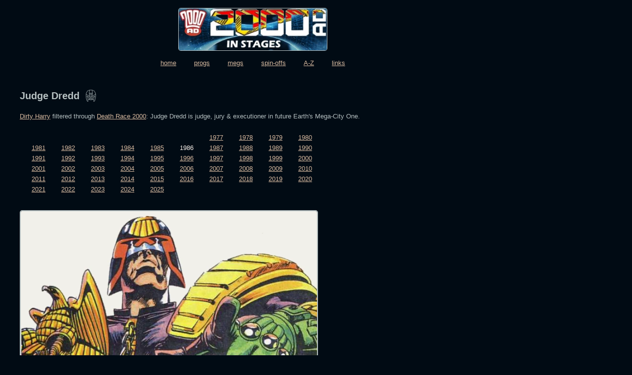

--- FILE ---
content_type: text/html; charset=utf-8
request_url: https://2kstages.github.io/AtoZ/JudgeDredd/1986.html
body_size: 4938
content:
<!DOCTYPE html>
<html>
<head>
	<!-- Global site tag (gtag.js) - Google Analytics -->
<!--
<script async src="https://www.googletagmanager.com/gtag/js?id=UA-179726783-2"></script>
<script>
  window.dataLayer = window.dataLayer || [];
  function gtag(){dataLayer.push(arguments);}
  gtag('js', new Date());

  gtag('config', 'UA-179726783-2');
</script>
-->
	<title>Judge Dredd (1986)</title>
	<link rel="stylesheet" type="text/css" href="../../css/main.css">
	<meta name="format-detection" content="telephone=no">
</head>
<body>

	<header>
		<h1><img class="border" alt="2000 AD in Stages" src="../../gfx/logo.webp" /></h1>
		<div id="menu">
			<a href="../../index.html">home</a>
			
			<a href="../../progs.html">progs</a>
			
			<a href="../../megs.html">megs</a>
			
			<a href="../../spinOffs.html">spin-offs</a>
			
			<a href="../../AtoZ.html">A-Z</a>
			
			<a href="../../links.html">links</a>
		</div>
	</header>
	
	<main>
		<script src="../../js/Chart.min.js"></script>
<h2>Judge Dredd<img class="title" src="../../gfx/dreddS.png"></h2>

<p><a href="https://en.wikipedia.org/wiki/Dirty_Harry" target="_blank">Dirty Harry</a> filtered through <a href="https://en.wikipedia.org/wiki/Death_Race_2000" target="_blank">Death Race 2000</a>: Judge Dredd is judge, jury &amp; executioner in future Earth's Mega-City One.</p>

<a id="baseMenu"></a>
<table class="sections">
<tr>
	<td><!--empty cell--></td><td><!--empty cell--></td><td><!--empty cell--></td>
	<td><!--empty cell--></td><td><!--empty cell--></td><td><!--empty cell--></td>
	<td><a href="1977.html#baseMenu">1977</a></td>
	<td><a href="1978.html#baseMenu">1978</a></td>
	<td><a href="1979.html#baseMenu">1979</a></td>
	<td><a href="1980.html#baseMenu">1980</a></td>
</tr>
<tr>
	<td><a href="1981.html#baseMenu">1981</a></td>
	<td><a href="1982.html#baseMenu">1982</a></td>
	<td><a href="1983.html#baseMenu">1983</a></td>
	<td><a href="1984.html#baseMenu">1984</a></td>
	<td><a href="1985.html#baseMenu">1985</a></td>
	<td><a class="disabled">1986</a></td>
	<td><a href="1987.html#baseMenu">1987</a></td>
	<td><a href="1988.html#baseMenu">1988</a></td>
	<td><a href="1989.html#baseMenu">1989</a></td>
	<td><a href="1990.html#baseMenu">1990</a></td>
</tr>
<tr>
	<td><a href="1991.html#baseMenu">1991</a></td>
	<td><a href="1992.html#baseMenu">1992</a></td>
	<td><a href="1993.html#baseMenu">1993</a></td>
	<td><a href="1994.html#baseMenu">1994</a></td>
	<td><a href="1995.html#baseMenu">1995</a></td>
	<td><a href="1996.html#baseMenu">1996</a></td>
	<td><a href="1997.html#baseMenu">1997</a></td>
	<td><a href="1998.html#baseMenu">1998</a></td>
	<td><a href="1999.html#baseMenu">1999</a></td>
	<td><a href="2000.html#baseMenu">2000</a></td>
</tr>
<tr>
	<td><a href="2001.html#baseMenu">2001</a></td>
	<td><a href="2002.html#baseMenu">2002</a></td>
	<td><a href="2003.html#baseMenu">2003</a></td>
	<td><a href="2004.html#baseMenu">2004</a></td>
	<td><a href="2005.html#baseMenu">2005</a></td>
	<td><a href="2006.html#baseMenu">2006</a></td>
	<td><a href="2007.html#baseMenu">2007</a></td>
	<td><a href="2008.html#baseMenu">2008</a></td>
	<td><a href="2009.html#baseMenu">2009</a></td>
	<td><a href="2010.html#baseMenu">2010</a></td>
</tr>
<tr>
	<td><a href="2011.html#baseMenu">2011</a></td>
	<td><a href="2012.html#baseMenu">2012</a></td>
	<td><a href="2013.html#baseMenu">2013</a></td>
	<td><a href="2014.html#baseMenu">2014</a></td>
	<td><a href="2015.html#baseMenu">2015</a></td>
	<td><a href="2016.html#baseMenu">2016</a></td>
	<td><a href="2017.html#baseMenu">2017</a></td>
	<td><a href="2018.html#baseMenu">2018</a></td>
	<td><a href="2019.html#baseMenu">2019</a></td>
	<td><a href="2020.html#baseMenu">2020</a></td>
</tr>
<tr>
	<td><a href="2021.html#baseMenu">2021</a></td>
	<td><a href="2022.html#baseMenu">2022</a></td>
	<td><a href="2023.html#baseMenu">2023</a></td>
	<td><a href="2024.html#baseMenu">2024</a></td>
	<td><a href="2025.html#baseMenu">2025</a></td>
</tr>
</table>

<!--
	Brian 		Bolland		80					22 [after]
	Jason 		Brashill	97
	Boo			Cook		07
	Dan 		Cornwell 	21					21 Jim Boswell
	Carl 		Critchlow	12
	Steve 		Dillon		83
	Peter 		Doherty		08
	Brett 		Ewins		84
	Carlos 		Ezquerra	77	82	00
	Henry		Flint		01	04	18			04 18 Chris Blythe
	Ian 		Gibson		86
	Patrick		Goddard		03	09				03 Dylan Teague		09 Chris Blythe
	Neil 		Googe 		22					22 Gary Caldwell 
	Trevor 		Hairsine	94	13				13 Chris Blythe
	John 		Higgins		89
	PJ 			Holden 		20					20 Quinton Winter
	Cam 		Kennedy		85
	Colin 		MacNeil		92	19				19 Chris Blythe
	Brendan 	McCarthy	88
	John 		McCrea 		17					17 Mike Spicer
	Kieran 		McKeown 	23					23 Quinton Winter
	Mick 		McMahon		78	99
	Inaki 		Miranda		06					06 Eva de la Cruz
	Dean 		Ormston		91
	Karl 		Richardson	10
	Cliff 		Robinson	87
	Alex 		Ronald		98 	24 - PLACEHOLDER
				Siku		95
	Will 		Simpson		90
	Ron 		Smith		79
	Greg 		Staples		96	15
	Tiernen 	Trevallion	16
	Kev			Walker		02	05
	Chris 		Weston 		14					14 Michael Dowling
	Anthony 	Williams	93
	Ben 		Willsher 	11					11 Chris Blythe
	Colin 		Wilson		81
-->










<img src="dredd86.webp" /><p class="credit">Art by Ian Gibson</p>








































<ul class="AtoZ">
<li><a href="https://youtu.be/ktW-dcoj3y0" target="_blank">The 2000 AD ABC: Judge Dredd</a></li>
<li><a href="https://shop.2000ad.com/catalogue/graphic-novels/dredd-case-files" target="_blank">shop.2000ad.com: Judge Dredd</a></li>
</ul>

<table class="AtoZ col10">
	<tr>	<td colspan="10" class="section bold">++PROGS++</td></tr>
	<tr>	<th>Story Title</th>	<th>Parts</th>	<th>Pages</th>	<th><div class='tt'><span class='ttt'>w&nbsp;indicates&nbsp;a<br>wraparound&nbsp;cover</span>Covers</div></th>	<th>Year(s)</th>	<th><a href='../KEY/key.html'>Issues</a></th>	<th>Writer</th>	<th>Artist</th>	<th>Colourist</th>	<th>Letterer</th>	</tr>
	<tr>	<td><div class='tt'><span class='ttt'>Linked&nbsp;to:<br><br>[Judge&nbsp;McGruder]<br>[Psi&#8209;Judge&nbsp;Omar]</span>The Warlord</div></td>	<td>5</td>	<td>35</td>	<td><div class='tt'><span class='ttt'>452:&nbsp;Cam&nbsp;Kennedy<br>454:&nbsp;Brett&nbsp;Ewins<br>455:&nbsp;Cam&nbsp;Kennedy<br></span>3</div></td>	<td>1986</td>	<td>451-455</td>	<td>Alan Grant, John Wagner</td>	<td>Cam Kennedy</td>	<td>&lt;-- pp1-2e., [b&w]</td>	<td>Tom Frame</td>	</tr>
	<tr>	<td>Beggar's Banquet</td>	<td>1</td>	<td>7</td>	<td>0</td>	<td>1986</td>	<td><div class='tt'><span class='ttt'>Reprints:<br><br>JDYB'92</span>456</div></td>	<td>Alan Grant, John Wagner</td>	<td>John Higgins</td>	<td>&lt;-- 2pp, [b&w]</td>	<td>Tom Frame</td>	</tr>
	<tr>	<td><div class='tt'><span class='ttt'>Linked&nbsp;to:<br><br>Judge&nbsp;Hershey<br>Judge&nbsp;McGruder<br>Judge&nbsp;Silver<br>Judge&nbsp;Shenker</span>A Chief Judge Resigns</div></td>	<td>1</td>	<td>6</td>	<td>0</td>	<td>1986</td>	<td>457</td>	<td>Alan Grant, John Wagner</td>	<td>Cliff Robinson</td>	<td>&lt;-- 2pp, [b&w]</td>	<td>Tom Frame</td>	</tr>
	<tr>	<td><div class='tt'><span class='ttt'>Full&nbsp;title:&nbsp;"The&nbsp;Secret&nbsp;Diary&nbsp;of&nbsp;Adrian&nbsp;Cockroach&nbsp;aged&nbsp;13&nbsp;1/2&nbsp;months".</span>The Secret Diary of Adrian Cockroach</div></td>	<td>1</td>	<td>6</td>	<td><div class='tt'><span class='ttt'>Robin&nbsp;Smith<br></span>1</div></td>	<td>1986</td>	<td>458</td>	<td>Alan Grant, John Wagner</td>	<td>Cam Kennedy</td>	<td>&lt;-- 2pp, [b&w]</td>	<td>Tom Frame</td>	</tr>
	<tr>	<td>The Last Voyage of the Flying Dutchman</td>	<td>1</td>	<td>7</td>	<td><div class='tt'><span class='ttt'>Brett&nbsp;Ewins<br></span>1</div></td>	<td>1986</td>	<td>459</td>	<td>Alan Grant, John Wagner</td>	<td>Bryan Talbot</td>	<td>&lt;-- 2pp, [b&w]</td>	<td>Tom Frame</td>	</tr>
	<tr>	<td>Letter From a Democrat</td>	<td>1</td>	<td>7</td>	<td>0</td>	<td>1986</td>	<td>460</td>	<td>Alan Grant, John Wagner</td>	<td>John Higgins</td>	<td>&lt;-- 2pp, [b&w]</td>	<td>Tom Frame</td>	</tr>
	<tr>	<td>[The Falluci Tape]</td>	<td>3</td>	<td>21</td>	<td><div class='tt'><span class='ttt'>463:&nbsp;Cam&nbsp;Kennedy<br></span>1</div></td>	<td>1986</td>	<td>461-463</td>	<td>Alan Grant, John Wagner</td>	<td>Cam Kennedy</td>	<td>&lt;-- 6pp, [b&w]</td>	<td>Tom Frame</td>	</tr>
	<tr>	<td>Gribligs</td>	<td>2</td>	<td>14</td>	<td>0</td>	<td>1986</td>	<td>464-465</td>	<td>Alan Grant, John Wagner</td>	<td>Barry Kitson</td>	<td>&lt;-- 4pp, [b&w]</td>	<td>Tom Frame</td>	</tr>
	<tr>	<td>The Big Sleep</td>	<td>2</td>	<td>14</td>	<td><div class='tt'><span class='ttt'>467:&nbsp;Cam&nbsp;Kennedy<br></span>1</div></td>	<td>1986</td>	<td>466-467</td>	<td>Alan Grant, John Wagner</td>	<td>Cam Kennedy</td>	<td>&lt;-- 4pp, [b&w]</td>	<td>Tom Frame</td>	</tr>
	<tr>	<td><div class='tt'><span class='ttt'>Linked&nbsp;to&nbsp;[Mental]</span>It Pays to Be Mental</div></td>	<td>1</td>	<td>8</td>	<td>0</td>	<td>1986</td>	<td><div class='tt'><span class='ttt'>Reprints:<br><br>JDMS4&nbsp;(all&nbsp;colour)</span>468</div></td>	<td>Alan Grant, John Wagner</td>	<td>Ian Gibson</td>	<td>&lt;-- pp1-2, [b&w]</td>	<td>Richard Starkings</td>	</tr>
	<tr>	<td>[Rumours Can Kill]</td>	<td>1</td>	<td>6</td>	<td>0</td>	<td>1986</td>	<td>469</td>	<td>Alan Grant, John Wagner</td>	<td>Ian Gibson</td>	<td>[b&w]</td>	<td>Tom Frame</td>	</tr>
	<tr>	<td>[Zombies]</td>	<td>1</td>	<td>7</td>	<td>0</td>	<td>1986</td>	<td>470</td>	<td>Alan Grant, John Wagner</td>	<td>Cliff Robinson</td>	<td>&lt;-- 2pp, [b&w]</td>	<td>Tom Frame</td>	</tr>
	<tr>	<td><div class='tt'><span class='ttt'>Linked&nbsp;to&nbsp;Judge&nbsp;Corey</span>[The Exploding Man]</div></td>	<td>1</td>	<td>8</td>	<td><div class='tt'><span class='ttt'>John&nbsp;Higgins<br></span>1</div></td>	<td>1986</td>	<td>471</td>	<td>Alan Grant, John Wagner</td>	<td>John Higgins</td>	<td>&lt;-- 2pp, [b&w]</td>	<td>Tom Frame</td>	</tr>
	<tr>	<td>Riders on the Storm</td>	<td>2</td>	<td>14</td>	<td><div class='tt'><span class='ttt'>473:&nbsp;Brendan&nbsp;McCarthy<br></span>1</div></td>	<td>1986</td>	<td>472-473</td>	<td>Alan Grant, John Wagner</td>	<td><div class='tt'><span class='ttt'>Brendan&nbsp;McCarthy<br>Tony&nbsp;Wright</span><em>various</em></div></td>	<td>&lt;-- 4pp, [b&w]</td>	<td>Tom Frame</td>	</tr>
	<tr>	<td>The Law According to Judge Dredd</td>	<td>2</td>	<td>14</td>	<td><div class='tt'><span class='ttt'>474:&nbsp;Kevin&nbsp;O'Neill<br></span>1</div></td>	<td>1986</td>	<td>474-475</td>	<td>Alan Grant, John Wagner</td>	<td>Kevin O'Neill</td>	<td>&lt;-- 4pp, [b&w]</td>	<td>Tom Frame</td>	</tr>
	<tr>	<td>Paid With Thanks</td>	<td>1</td>	<td>8</td>	<td><div class='tt'><span class='ttt'>Ian&nbsp;Gibson<br></span>1</div></td>	<td>1986</td>	<td>476</td>	<td>Alan Grant, John Wagner</td>	<td>Ian Gibson</td>	<td>&lt;-- 2pp, [b&w]</td>	<td>Richard Starkings</td>	</tr>
	<tr>	<td><div class='tt'><span class='ttt'>Linked&nbsp;to&nbsp;[Kenny&nbsp;Who?]</span>The Art of Kenny Who?</div></td>	<td>3</td>	<td>20</td>	<td><div class='tt'><span class='ttt'>477:&nbsp;Cam&nbsp;Kennedy<br></span>1</div></td>	<td>1986</td>	<td>477-479</td>	<td>Alan Grant, John Wagner</td>	<td>Cam Kennedy</td>	<td>&lt;-- 6pp, [b&w]</td>	<td>Tom Frame</td>	</tr>
	<tr>	<td>Russell's Inflatable Muscles</td>	<td>1</td>	<td>8</td>	<td><div class='tt'><span class='ttt'>John&nbsp;Higgins<br></span>1</div></td>	<td>1986</td>	<td>480</td>	<td>Alan Grant, John Wagner</td>	<td>John Higgins</td>	<td>&lt;-- 2pp, [b&w]</td>	<td>Tom Frame</td>	</tr>
	<tr>	<td>[The Dredd Syndrome]</td>	<td>1</td>	<td>9</td>	<td>0</td>	<td>1986</td>	<td>481</td>	<td>Alan Grant, John Wagner</td>	<td>Barry Kitson</td>	<td>&lt;-- 2pp, [b&w]</td>	<td>Tom Frame</td>	</tr>
	<tr>	<td><div class='tt'><span class='ttt'>Or&nbsp;[Perp&nbsp;Aid].</span>The Urge</div></td>	<td>2</td>	<td>12</td>	<td>0</td>	<td>1986</td>	<td>482-483</td>	<td>Alan Grant, John Wagner</td>	<td><div class='tt'><span class='ttt'>Robin&nbsp;Smith<br>Ron&nbsp;Smith</span><em>various</em></div></td>	<td>[b&w]</td>	<td>Tom Frame</td>	</tr>
	<tr>	<td><div class='tt'><span class='ttt'>Linked&nbsp;to&nbsp;[Stan&nbsp;Lee]</span>The Fists of Stan Lee</div></td>	<td>1</td>	<td>8</td>	<td>0</td>	<td>1986</td>	<td>484</td>	<td>Alan Grant, John Wagner</td>	<td>Barry Kitson</td>	<td>[b&w]</td>	<td>Tom Frame</td>	</tr>
	<tr>	<td><div class='tt'><span class='ttt'>First&nbsp;appearance&nbsp;of&nbsp;Brit&#8209;Cit&nbsp;Judges.</span>Atlantis</div></td>	<td>4</td>	<td>26</td>	<td><div class='tt'><span class='ttt'>488:&nbsp;Brendan&nbsp;McCarthy<br></span>1</div></td>	<td>1986</td>	<td><div class='tt'><span class='ttt'>Reprints:<br><br>JDYB'93&nbsp;(as&nbsp;22pp)</span>485-488</div></td>	<td>Alan Grant, John Wagner</td>	<td>Brendan McCarthy </td>	<td>[b&w]</td>	<td>Tom Frame</td>	</tr>
	<tr>	<td>[Block Rite]</td>	<td>1</td>	<td>7</td>	<td>0</td>	<td>1986</td>	<td>489</td>	<td>Alan Grant, John Wagner</td>	<td>Cliff Robinson</td>	<td>&lt;-- 2pp, [b&w]</td>	<td>Richard Starkings</td>	</tr>
	<tr>	<td><div class='tt'><span class='ttt'>Linked&nbsp;to&nbsp;Max&nbsp;Normal.</span>Pinboing Replay</div></td>	<td>1</td>	<td>7</td>	<td><div class='tt'><span class='ttt'>Robin&nbsp;Smith<br></span>1</div></td>	<td>1986</td>	<td>490</td>	<td>Alan Grant, John Wagner</td>	<td>Robin Smith</td>	<td>&lt;-- 2pp, [b&w]</td>	<td>Tom Frame</td>	</tr>
	<tr>	<td>[The Peeper]</td>	<td>1</td>	<td>7</td>	<td><div class='tt'><span class='ttt'>Cliff&nbsp;Robinson<br></span>1</div></td>	<td>1986</td>	<td>491</td>	<td>Alan Grant, John Wagner</td>	<td>Barry Kitson</td>	<td>&lt;-- 2pp, [b&w]</td>	<td>Tom Frame</td>	</tr>
	<tr>	<td>Attack of the 50 Foot Woman</td>	<td>1</td>	<td>8</td>	<td>0</td>	<td>1986</td>	<td><div class='tt'><span class='ttt'>Reprints:<br><br>M233</span>492</div></td>	<td>Alan Grant, John Wagner</td>	<td>Garry Leach</td>	<td>&lt;-- 2pp, [b&w]</td>	<td>Garry Leach</td>	</tr>
	<tr>	<td>[The Dead Ringer]</td>	<td>1</td>	<td>7</td>	<td>0</td>	<td>1986</td>	<td>493</td>	<td>Alan Grant, John Wagner</td>	<td>Barry Kitson</td>	<td>[b&w]</td>	<td>Tom Frame</td>	</tr>
	<tr>	<td>Phantom of the Shoppera</td>	<td>2</td>	<td>14</td>	<td><div class='tt'><span class='ttt'>495:&nbsp;John&nbsp;Higgins<br></span>1</div></td>	<td>1986</td>	<td>494-495</td>	<td>Alan Grant, John Wagner</td>	<td>John Higgins</td>	<td>&lt;-- 4pp, [b&w]</td>	<td>Tom Frame</td>	</tr>
	<tr>	<td><div class='tt'><span class='ttt'>Linked&nbsp;to&nbsp;Anderson&nbsp;Psi&nbsp;Division</span>Tomb of the Judges</div></td>	<td>3</td>	<td>22</td>	<td>0</td>	<td>1986</td>	<td>496-498</td>	<td>Alan Grant, John Wagner</td>	<td>Ian Gibson</td>	<td>&lt;-- 6pp, [b&w]</td>	<td>Tom Frame</td>	</tr>
	<tr>	<td>[Hell's Packers]</td>	<td>1</td>	<td>7</td>	<td>0</td>	<td>1986</td>	<td>499</td>	<td>Alan Grant, John Wagner</td>	<td>Ron Smith</td>	<td>&lt;-- 2pp, [b&w]</td>	<td>Tom Frame</td>	</tr>
	<tr>	<td>The Witness</td>	<td>2</td>	<td>14</td>	<td>0</td>	<td>1986</td>	<td>500-501</td>	<td>Alan Grant, John Wagner</td>	<td>Brendan McCarthy </td>	<td>&lt;-- 4pp, [b&w]</td>	<td>Tom Frame</td>	</tr>
	<tr>	<td>[A Real Xmas Story]</td>	<td>1</td>	<td>10</td>	<td>0</td>	<td>1986</td>	<td>502</td>	<td>Alan Grant, John Wagner</td>	<td>Cliff Robinson</td>	<td>&lt;-- 2pp, [b&w]</td>	<td>Tom Frame</td>	</tr>
		
	<tr>	<td colspan="10" class="section bold"><br>++SPECIALS++</td></tr>
	<tr>	<td><div class='tt'><span class='ttt'>Linked&nbsp;to:<br><br>[The&nbsp;Dark&nbsp;Judges]<br>Judge&nbsp;Death<br><br>A&nbsp;choose&#8209;your&#8209;own&#8209;adventure&nbsp;comic.</span>You Are Judge Dredd in House Of Death</div></td>	<td>1</td>	<td>20</td>	<td>0</td>	<td>1986</td>	<td><div class='tt'><span class='ttt'>Reprints:<br><br>X1</span>DM1</div></td>	<td><div class='tt'><span class='ttt'>Script:&nbsp;Alan&nbsp;Grant,&nbsp;John&nbsp;Wagner<br>Game:&nbsp;Pat&nbsp;Mills<br></span><em>various</em></div></td>	<td>Bryan Talbot</td>	<td>[b&w]</td>	<td>Tom Frame</td>	</tr>
	<tr>	<td><div class='tt'><span class='ttt'>Linked&nbsp;to&nbsp;Banzai&nbsp;Battalion</span>Beyond The Wall</div></td>	<td>1</td>	<td>10</td>	<td>0</td>	<td>1986</td>	<td>SFS9</td>	<td>Alan Grant, John Wagner</td>	<td>Steve Dillon</td>	<td>&lt;-- pp9-10, [b&w]</td>	<td>Tom Frame</td>	</tr>
	<tr>	<td>Ladies' Night</td>	<td>1</td>	<td>8</td>	<td>0</td>	<td>1986</td>	<td><div class='tt'><span class='ttt'>Reprints:<br><br>M217</span>2KA'87</div></td>	<td>Alan Grant, John Wagner</td>	<td>Bryan Talbot</td>	<td>&lt;--</td>	<td>Tom Frame</td>	</tr>
	<tr>	<td>Meanwhile…</td>	<td>1</td>	<td>6</td>	<td>0</td>	<td>1986</td>	<td>JDA'87</td>	<td>John Wagner</td>	<td>Ian Gibson</td>	<td>&lt;--</td>	<td>Tom Frame</td>	</tr>
	<tr>	<td>On the Accidental Death of a Citizen</td>	<td>1</td>	<td>16</td>	<td>0</td>	<td>1986</td>	<td><div class='tt'><span class='ttt'>Reprints:<br><br>JDYB'95</span>JDA'87</div></td>	<td>John Wagner</td>	<td><div class='tt'><span class='ttt'>Brendan&nbsp;McCarthy<br>Tony&nbsp;Wright</span><em>various</em></div></td>	<td>&lt;--</td>	<td>Tom Frame</td>	</tr>
	<tr>	<td>J.D. and the 7 Dwarves</td>	<td>1</td>	<td>7</td>	<td>0</td>	<td>1986</td>	<td>JDA'87</td>	<td>Alan Grant, John Wagner</td>	<td>Bryan Talbot</td>	<td>&lt;--</td>	<td>Tom Frame</td>	</tr>
	
	<tr>	<td colspan="10" class="section bold"><br>++ADDITIONAL CONTENT++<br><br>>> Posters <<</td></tr>
	<tr>	<td>Careless Driving Costs Lives</td>	<td>1</td>	<td>1</td>	<td>0</td>	<td>1986</td>	<td>459</td>	<td>n/a</td>	<td>Cliff Robinson</td>	<td>&lt;--</td>	<td>n/a</td>	</tr>
	<tr>	<td>[Judge Dredd] </td>	<td>1</td>	<td>1</td>	<td>0</td>	<td>1986</td>	<td>462</td>	<td>n/a</td>	<td>Cliff Robinson</td>	<td>&lt;--</td>	<td>n/a</td>	</tr>
	
	<tr>	<td colspan="10" class="section bold">>> Floating Covers <<</td></tr>
	<tr>	<td>Know Where to Hide From the Law?</td>	<td>~</td>	<td>~</td>	<td>1</td>	<td>1986</td>	<td>464</td>	<td>n/a</td>	<td>Brett Ewins</td>	<td>&lt;--</td>	<td>n/a</td>	</tr>
	<tr>	<td>"Here's looking at you, juve!"</td>	<td>~</td>	<td>~</td>	<td>1</td>	<td>1986</td>	<td>SFS9</td>	<td>n/a</td>	<td>John Higgins</td>	<td>&lt;--</td>	<td>n/a</td>	</tr>
	<tr>	<td>"Lights out!"</td>	<td>~</td>	<td>~</td>	<td>1</td>	<td>1986</td>	<td>484</td>	<td>n/a</td>	<td>Brett Ewins</td>	<td>&lt;--</td>	<td>n/a</td>	</tr>
	<tr>	<td>The Face of Future Law</td>	<td>~</td>	<td>~</td>	<td>1</td>	<td>1986</td>	<td>JDA'87</td>	<td>n/a</td>	<td>Robin Smith</td>	<td>&lt;--</td>	<td>n/a</td>	</tr>
	<tr>	<td>Probably the Finest Logo in the World</td>	<td>~</td>	<td>~</td>	<td>1</td>	<td>1986</td>	<td>494</td>	<td>n/a</td>	<td>Cliff Robinson</td>	<td>&lt;--</td>	<td>n/a</td>	</tr>
	<tr>	<td>The Statutes of Liberty</td>	<td>~</td>	<td>~</td>	<td>1</td>	<td>1986</td>	<td>496</td>	<td>n/a</td>	<td>Cliff Robinson</td>	<td>&lt;--</td>	<td>n/a</td>	</tr>
	<tr>	<td><div class='tt'><span class='ttt'>No&nbsp;Dredd.</span>Escape Into The Future</div></td>	<td>~</td>	<td>~</td>	<td>1</td>	<td>1986</td>	<td>497</td>	<td>n/a</td>	<td>Kevin O'Neill</td>	<td>&lt;--</td>	<td>n/a</td>	</tr>
	<tr>	<td>Watch Out... There's a Perp About!</td>	<td>~</td>	<td>~</td>	<td>1</td>	<td>1986</td>	<td>498</td>	<td>n/a</td>	<td>Robin Smith</td>	<td>&lt;--</td>	<td>n/a</td>	</tr>
	
	<tr>	<td colspan="10" class="section bold">>> Features <<</td></tr>
	<tr>	<td><div class='tt'><span class='ttt'>Linked&nbsp;to&nbsp;Anderson&nbsp;Psi&nbsp;Division</span>The Law Loves You</div></td>	<td>1</td>	<td>2</td>	<td>0</td>	<td>1986</td>	<td>472</td>	<td>unknown</td>	<td>Steve Dillon</td>	<td>[b&w]</td>	<td>unknown</td>	</tr>
	<tr>	<td>Take Your Pick Quiz</td>	<td>1</td>	<td>2</td>	<td>0</td>	<td>1986</td>	<td>SFS9</td>	<td>editorial</td>	<td>reprints</td>	<td>[b&w]</td>	<td>n/a</td>	</tr>
	<tr>	<td><div class='tt'><span class='ttt'>Poem.</span>Ode to Justice</div></td>	<td>1</td>	<td>1</td>	<td>0</td>	<td>1986</td>	<td>SFS9</td>	<td>unknown</td>	<td>John Higgins</td>	<td>&lt;--</td>	<td>n/a</td>	</tr>
	<tr>	<td>Blood Cadets</td>	<td>1</td>	<td>1</td>	<td>0</td>	<td>1986</td>	<td>SFS9</td>	<td>unknown</td>	<td>Ian Gibson</td>	<td>[b&w]</td>	<td>n/a</td>	</tr>
	<tr>	<td>You Are Judge Dredd: Spot the Perp</td>	<td>1</td>	<td>2</td>	<td>0</td>	<td>1986</td>	<td>480</td>	<td>unknown</td>	<td>Robin Smith</td>	<td>[b&w]</td>	<td>n/a</td>	</tr>
	<tr>	<td><div class='tt'><span class='ttt'>Quiz.</span>Dredd's Lore</div></td>	<td>1</td>	<td>1</td>	<td>0</td>	<td>1986</td>	<td>2KA'87</td>	<td>editorial</td>	<td>Brian Bolland  </td>	<td>[b&w]</td>	<td>n/a</td>	</tr>
	<tr>	<td><div class='tt'><span class='ttt'>Quiz.</span>Who Was That Masked Perp?</div></td>	<td>6</td>	<td>7</td>	<td>0</td>	<td>1986</td>	<td>JDA'87</td>	<td>n/a</td>	<td>reprints</td>	<td>[b&w]</td>	<td>n/a</td>	</tr>
	<tr>	<td><div class='tt'><span class='ttt'>Quiz.</span>Drokkbusters</div></td>	<td>1</td>	<td>2</td>	<td>0</td>	<td>1986</td>	<td>JDA'87</td>	<td>n/a</td>	<td>n/a</td>	<td>[b&w]</td>	<td>n/a</td>	</tr>
	<tr>	<td>The Dictionary of Quotations</td>	<td>1</td>	<td>2</td>	<td>0</td>	<td>1986</td>	<td>JDA'87</td>	<td>various quotes</td>	<td><div class='tt'><span class='ttt'>Reprints.<br></span><em>Brian Bolland</em></div></td>	<td>[b&w]</td>	<td>n/a</td>	</tr>
</table>

<table class="table" id="dataTable">
	<tr> <td>year</td><td>episodes</td><td>pages</td></tr>
	<tr> <td>1977</td><td>47</td><td>229.5</td></tr><tr> <td>1978</td><td>51</td><td>334.5</td></tr><tr> <td>1979</td><td>54</td><td>324.5</td></tr><tr> <td>1980</td><td>53</td><td>328</td></tr><tr> <td>1981</td><td>58</td><td>376</td></tr><tr> <td>1982</td><td>56</td><td>378</td></tr><tr> <td>1983</td><td>58</td><td>399</td></tr><tr> <td>1984</td><td>51</td><td>352</td></tr><tr> <td>1985</td><td>70</td><td>472</td></tr><tr> <td>1986</td><td>58</td><td>435</td></tr><tr> <td>1987</td><td>59</td><td>436</td></tr><tr> <td>1988</td><td>62</td><td>452</td></tr><tr> <td>1989</td><td>82</td><td>505</td></tr><tr> <td>1990</td><td>91</td><td>622</td></tr><tr> <td>1991</td><td>92</td><td>632</td></tr><tr> <td>1992</td><td>82</td><td>589</td></tr><tr> <td>1993</td><td>101</td><td>736</td></tr><tr> <td>1994</td><td>110</td><td>817</td></tr><tr> <td>1995</td><td>129</td><td>959</td></tr><tr> <td>1996</td><td>71</td><td>517</td></tr><tr> <td>1997</td><td>81</td><td>602</td></tr><tr> <td>1998</td><td>62</td><td>531</td></tr><tr> <td>1999</td><td>62</td><td>490</td></tr><tr> <td>2000</td><td>67</td><td>467</td></tr><tr> <td>2001</td><td>67</td><td>509</td></tr><tr> <td>2002</td><td>66</td><td>524</td></tr><tr> <td>2003</td><td>65</td><td>498</td></tr><tr> <td>2004</td><td>87</td><td>588</td></tr><tr> <td>2005</td><td>94</td><td>645</td></tr><tr> <td>2006</td><td>73</td><td>469</td></tr><tr> <td>2007</td><td>72</td><td>516</td></tr><tr> <td>2008</td><td>68</td><td>480</td></tr><tr> <td>2009</td><td>64</td><td>448</td></tr><tr> <td>2010</td><td>63</td><td>442</td></tr><tr> <td>2011</td><td>65</td><td>454</td></tr><tr> <td>2012</td><td>86</td><td>620</td></tr><tr> <td>2013</td><td>65</td><td>451</td></tr><tr> <td>2014</td><td>74</td><td>521</td></tr><tr> <td>2015</td><td>64</td><td>453</td></tr><tr> <td>2016</td><td>65</td><td>454</td></tr><tr> <td>2017</td><td>71</td><td>493</td></tr><tr> <td>2018</td><td>64</td><td>447</td></tr><tr> <td>2019</td><td>70</td><td>478</td></tr><tr> <td>2020</td><td>68</td><td>474</td></tr><tr> <td>2021</td><td>61</td><td>433</td></tr><tr> <td>2022</td><td>65</td><td>478</td></tr><tr><td>2023</td><td>73</td><td>507</td></tr><tr><td>2024</td><td>74</td><td>552</td></tr><tr><td>2025</td><td>37</td><td>246</td></tr>

</table>

<p id="dataNote">Comic strip data (excludes other content):</p>
<div class="chart">
  <canvas id="mixedChart"></canvas>
</div>

<script src="../../js/chartCode.js"></script>
	</main>
	
	<footer>
		<hr />
		2000 AD copyright Rebellion A/S 2025
	</footer>
</body>
</html>


--- FILE ---
content_type: text/css; charset=utf-8
request_url: https://2kstages.github.io/css/main.css
body_size: 3403
content:
/*Reset*/
html, body, div, span, applet, object, iframe,
h1, h2, h3, h4, h5, h6, p, blockquote, pre,
a, abbr, acronym, address, big, cite, code,
del, dfn, em, font, img, ins, kbd, q, s, samp,
small, strike, strong, sub, sup, tt, var,
b, u, i, center,
dl, dt, dd, ol, ul, li,
fieldset, form, label, legend,
table, caption, tbody, tfoot, thead, tr, th, td {
	margin: 0;
	padding: 0;
	border: 0;
	outline: 0;
	font-size: 100%;
	vertical-align: baseline;
	background: transparent;
	}

address 		{ font-style: normal; }
body 			{ line-height: 1; }
ol, ul 			{ list-style: none; }

blockquote, q 	{ quotes: none; }

blockquote:before, blockquote:after,
q:before, q:after {
	content: '';
	content: none;
	}

/* remember to highlight inserts somehow! */
ins { text-decoration: none; }
del { text-decoration: line-through; }

/* tables still need 'cellspacing="n"' in the markup IF spacing is required, as IE doesn't recognise border-spacing */
table {
	border-collapse: collapse;
	border-spacing: 0;
	}

th { text-align: left; }

/* clearfix */
.clearfix:after { content: "."; display: block; height: 0; clear: both; visibility: hidden; }
.clearfix { zoom:1; } /*for IE*/


/*------------------------*//*------------------------*//*------------------------*/
/*GENERAL STYLES*/
/*------------------------*//*------------------------*//*------------------------*/

body {
	font-family: "Trebuchet MS", Helvetica, sans-serif;
	font-size: small;
	background-color: #010B14; /*BACKGROUND*/
	color: #B6C0C1; /*TEXT*/
	display: grid;
	height: 100vh;
	grid-template-rows: auto 1fr auto;
	max-width: 1024px;
	}

/*COLOUR CHART

	BACKGROUND: 		010B14
	TEXT:				B6C0C1
	
	IMAGE BORDER:		B6C0C1
	IMAGE SHADOW:		rgba(182, 192, 193, 0.6)
	
	HYPERLINK:			D9BBA1
	QUOTE BORDER:		D9BBA1
	QUOTE SHADOW:		rgba(217, 187, 161, 0.6)
	
	LINK HOVER:			FFF7F0
	DISABLED LINK:		FFF7F0
	QUOTE TEXT:			FFF7F0
	
	QUOTE BACKGROUND:	182930
*/


/*------------------------*//*------------------------*//*------------------------*/	
/*layout*/	
header 			{ padding: 1rem; text-align: center; }
	/*Also used for The ABC Warriors, Nemesis (A-Z)*/
	div#menu 		{ margin: 1rem 0 0; } 
	div#menu a 		{ margin: 0 1rem; }
	
main 			{ padding: 0 2.5rem; min-width: 0; } /*min-width fixes chart bug*/
	/*home page*/
	div#frontSpread { text-align: center; } 
	/*stage pages*/	
	div#footerLink	{ margin-top: 2rem; margin-left: 0.5rem; font-weight: bold; }
	/*A-Z pages*/	
	div.chart		{ margin-top: 2rem; }
	/*A-Z home page*/
	div.weeMenu		{ font-size: 80%; margin-top: 0.5rem; }
	
footer 			{ padding: 1rem; text-align: center; }	


/*------------------------*//*------------------------*//*------------------------*/	
/*miscellaneous*/	
hr 			{ margin: 1rem 5rem; }
hr.splitter	{ margin: 3rem 3rem 2rem 0; }

/*Main header on each page, under menu.
Also used as stage page sub-sections.*/
h2 {
	font-size: 150%;
	margin: 2rem 0 1rem 0;
	}
	
/*Sub-header on stage pages [+ other uses?]*/
h3 { font-size: 115%; }

p {
	padding: 0.5rem 0;
	line-height: 1.3;
	}	

/*Stage pages: what happens next text*/	
p small 	{ font-size: 80%; } 
/*Stage pages: used to bottom-pad multi-para entries*/
p.multFoot	{ margin-top: -0.3rem; margin-bottom: 0.6rem; }
/*A-Z pages, above chart*/
p#dataNote	{ margin-top: 0.9rem; margin-bottom: -2.2rem; }
/*A-Z pages, below image*/
p.credit	{
	font-size: 90%;
	margin-top: -1.4rem;
	margin-left: 0.6rem;
	font-style: italic;
}

/*I was using this to create a sort of bullet-graphic
where stage page story titles didn't always link out
to the 2K ABC vids. I've since changed it so that each title
links out to the A-Z, so this was no longer necessary (and
anyway looked clunky).*/
p > strong:first-child { 
	/*
	border-left: groove 4px #B6C0C1; 
	border-radius: 5px;
	padding-left: 5px;
	*/
	
	/*
	border-right: groove 4px #B6C0C1; 
	box-shadow: inset 0 0 10px rgba(182, 192, 193, 0.6), 
				0 0 2px rgba(182, 192, 193, 0.6);
	padding: 1px 5px 0 5px;
	border-radius: 5px;
	*/
	}

/*This fixed a situation with multi-para entries*/	
p > strong:first-child.noEmph { border: none; padding: 0; }
	

/*------------------------*//*------------------------*//*------------------------*/
/*images*/

/*site logo*/
img.border {
	border: solid 1px #B6C0C1; 
	border-radius: 0.3rem;
	}

/*home page, A-Z home icon table*/
img.nobord {
	border: none;
	box-shadow: none;
	}

/*A-Z title icons*/
img.title {
	border: none;
	box-shadow: none;
	margin: 0 0 -0.3rem 0.7rem;
	height: 1.5rem;	
}
	
/*A-Z home icon - top table*/		
img.iconH {
	margin: 0 0 -0.2rem 0.2rem;
	height: 1rem;
	}
	
/*A-Z home icon - listings*/
img.icon {
	margin: -0.1rem 0 0 0.2rem;
	height: 1rem;
	position: absolute;
	}

main img {
	margin: 1rem 0;
	border: solid 2px #B6C0C1; 
	border-radius: 0.3rem;
	box-shadow: 0 0.5rem 0.4rem -0.4rem rgba(182, 192, 193, 0.6);
	}	

/*------------------------*//*------------------------*//*------------------------*/	
/*links*/
a			{ color: #D9BBA1; }
a:hover 	{ color: #FFF7F0; }
a.disabled 	{ color: #FFF7F0; }	

/*------------------------*//*------------------------*//*------------------------*/
/*lists*/
ul { margin: 1rem; }

ul li { 
	margin-bottom: 0.5rem;
	list-style-type: disc; 
	list-style-position: outside;
	}

/*A-Z bulleted links beneath the image*/	
ul.AtoZ { font-size: 85%; }

/*------------------------*//*------------------------*//*------------------------*/
/*tables*/

/*stages menu pages - progs, megs, spin-offs*/
table.menu { 
	text-align: left;
	margin-top: 1rem;
	margin-bottom: 1rem;
	}	
	
	table.menu th, table.menu td { 
		padding: 0.25rem 0.5rem 0.25rem 1.5rem;
		}

/*stages pages - 3 span of cover images*/
table.gallery 		{ font-size: 80%; margin: 1rem 0; }
table.gallery td 	{ padding: 0 0.1rem; }
table.gallery img 	{ width: 195px; margin-bottom: 0.5rem; }	
	
/*A-Z sub-menu tables for complex thrills*/
/*SinDex*/
table.subMenu 		{ border-style: none; }
table.subMenu td	{ padding-top: 0.3rem; padding-bottom: 0.3rem; }
	
/*A-Z sub-menu tables for complex thrills*/
/*Robo-Hunter, Rogue Trooper, Harlem Heroes, Mean Arena, Sam Slade,
Anderson Psi Division, Slaine, Judge...*/	
table.sections { 
	text-align: center;
	margin-top: 1rem;
	margin-bottom: 1rem;
	}	
	
	table.sections td { 
		padding: 0.25rem 0.5rem 0.25rem 1.5rem;
		}
		
	/*Used in (e.g.) Rogue Trooper's sub-menu*/	
	table.sections td span { font-size: 80%; }

/*A-Z chart data containers*/
table#dataTable	{ display:none }

/*A-Z home page*/
table.three		{ width: 100%; }
table.three td	{ width: 33%; }
table.three li	{ list-style-type: none; font-size: 90%; }
table.three h3		{ margin-top: 2rem; }
table.three h3 span { font-size: 70%; }

/*A-Z icon info tables*/
table.key { 
	margin-top: 0.25rem;
	margin-bottom: 1rem;
	}

	table.key td {
		padding: 0.25rem 0.5rem 0.25rem 1.5rem;
		font-size: 90%;
		width: 20%;
	}

/*A-Z Issues Key, A-Z pages*/
table.AtoZ th 					{ box-shadow: inset 0 0 0.6rem rgba(217, 187, 161, 0.6) }
table.AtoZ th, table.AtoZ td 	{ border: solid 1px #B6C0C1; }
table.AtoZ tr.from				{ background-color: #182930; font-style: italic; }
table.AtoZ td.section			{ border-style: none; padding-top: 1.5rem; }  
table.AtoZ td.bold				{ font-weight: bold; }  

table.col8 th, table.col8 td 	{ padding: 0.3rem 0.25rem 0.3rem 0.25rem;}
table.col8 						{ font-size: 90%; } 
table.col10 th, table.col10 td 	{ padding: 0.3rem 0.2rem 0.3rem 0.2rem;}
table.col10 					{ font-size: 80%; }

	
/*------------------------*//*------------------------*//*------------------------*/
/*side quotes*/
div.quote {
		display: inline-block;
		max-width: 75%; 
		margin: 1.25rem; 
		padding: 0.9rem 0.9rem 0 0.9rem; 
		border: solid 1px #D9BBA1; 
		border-radius: 1.6rem; 
		background-color: #182930; 
		color: #FFF7F0;
		font-size: 90%;
		box-shadow: inset 0 0 0.6rem rgba(217, 187, 161, 0.6), 
					0 0 0.6rem 0 rgba(217, 187, 161, 0.6);
	}
	
div.quote p	{ padding: 0.5rem; }

/*------------------------*//*------------------------*//*------------------------*/
/*NEEDS A FIX FOR TOUCH-SCREENS*/
/*NEEDS A FIX FOR TOUCH-SCREENS*/
/*NEEDS A FIX FOR TOUCH-SCREENS*/
/*NEEDS A FIX FOR TOUCH-SCREENS*/
/*spoilers*/
.spoiler {color: #182930; background-color: #182930; }
.spoiler:hover, 
.spoiler:focus, 
.spoiler:active {color: #B6C0C1; cursor: pointer;}

div.quote .spoiler {color: #010B14; background-color: #010B14; }
div.quote .spoiler:hover, 
div.quote .spoiler:focus, 
div.quote .spoiler:active {color: #FFF7F0; cursor: pointer;}


/*------------------------*//*------------------------*//*------------------------*/
/*diceman stages*/
div.border	{ 
	border: solid 1px #B6C0C1; 
	border-radius: 0.3rem; 
	margin: 0.9rem 0; 
	padding: 0.3rem;
	box-shadow: inset 0 0 0.6rem rgba(182, 192, 193, 0.6), 
					0 0 0.6rem 0 rgba(182, 192, 193, 0.6);
	}
	
div.border p > strong:first-child { border: none; padding: 0; }
div.border p { margin: 0; }

/*------------------------*//*------------------------*//*------------------------*/
/*tooltips*/

/*NEEDS A FIX FOR TOUCH-SCREENS*/
/*NEEDS A FIX FOR TOUCH-SCREENS*/
/*NEEDS A FIX FOR TOUCH-SCREENS*/
/*NEEDS A FIX FOR TOUCH-SCREENS*/
/* Tooltip container */
.tt {
  position: relative;
  display: inline-block;
  border-bottom: 1px dotted #D9BBA1; /* If you want dots under the hoverable text */
  cursor: pointer;
}

/* REPLACING OLD CSS-ONLY SOLUTION WITH JS/CSS SOLUTION 
.tt .ttt {
  visibility: hidden;
  width: auto;
  background-color: #182930;
  color: #FFF7F0;
  border: 1px solid #D9BBA1;
  text-align: left;
  padding:0.25rem 0.3rem;
  border-radius: 0.4rem;
  top: 0.3rem;
  left: 1.25rem;
 
  position: absolute;
  z-index: 1;
}

.tt:hover .ttt, .tt:focus .ttt, .tt:active .ttt {
  visibility: visible;
}
*/

.tt .ttt {
  display: none;
  position: absolute;
  top: 0.3rem;
  left: 1.25rem;
  background-color: #182930;
  color: #FFF7F0;
  border: 1px solid #D9BBA1;
  padding: 0.4rem 2rem 0.4rem 0.6rem; /* top, right, bottom, left */
  border-radius: 0.4rem;
  z-index: 1;
  width: max-content;
  max-width: 90vw;  
  word-break: break-word;
}

/* Show tooltip when active */
.tt .ttt.active {
  display: block;
}

/* Style for close button (added by JS) */
.ttt-close {
  position: absolute;
  top: 0.2rem;
  right: 0.3rem;
  background: none;
  border: none;
  color: #FFF7F0;
  font-size: 1rem;
  cursor: pointer;
  padding: 0;
  line-height: 1;
}

/*------------------------*//*------------------------*//*------------------------*/
/*Tharg Rating*/
div#ratingContainer {
	display: inline-block;
	float: right;
	width: 10rem;
	height: 2rem;
	text-align: center;
	font-size: 75%;
	}

div#thargRating {
	margin-top: 0.4rem;
	width: 10rem;
	height: 2rem;
	background: url(../../gfx/thargRating.png) no-repeat;
	}
	
/*------------------------*//*------------------------*//*------------------------*/	
/*Dreddverse World Map*/	

.row {
  display: flex;
}

.column {
  flex: 50%;
}

div#worldMapHolder,
div#mapBitHolder {
	position: relative;
	border: 1px solid #b3b3b3;
	margin: 5px;
	overflow: hidden;
	width: 617px;
	height: 309px;
	}
	
div#mapBitHolder img { 
	position: absolute;
	top: 0;
	left: 0;
	margin:0;
	border-style: none;
	width: 3000px;
	height: 1504px;
	}

h2#localeHeader  {
	margin-top: 5px;
	font-size: 110%;
}	

p.desc  {
	margin-top: -5px;
	margin-bottom: 0;
	padding: 0.1rem 0;
	font-size: 100%;
}

ul.storyList { 
	margin: 0.5rem 0;
	}

ul.storyList li { 
	margin-bottom: 0;
	list-style-type: none; 
	font-size: 90%;
	}
	
span.year { 
	font-family: "Courier New", monospace;
	}
	
span.keys { 
	font-size: 80%;
	}

--- FILE ---
content_type: application/javascript; charset=utf-8
request_url: https://2kstages.github.io/js/chartCode.js
body_size: 719
content:
function BuildMixedChart(chart, labels, barVals, linVals) {
  var ctx = document.getElementById(chart).getContext('2d');
  var myChart = new Chart(ctx, {
    type: 'bar',
    data: {
      labels: labels, // Our labels
      datasets: [{
        label: 'pages', // Name the series
        data: barVals, // Our values
		backgroundColor: 'rgba(255, 99, 132, 0.2)',
		borderColor: 'rgba(255,99,132,1)',
        borderWidth: 1 // Specify bar border width
      },
	  {
        label: 'parts', // Name the series
        data: linVals, // Our values
		backgroundColor: 'rgba(54, 162, 235, 0.2)',
		borderColor: 'rgba(54, 162, 235, 1)',
        borderWidth: 1, // Specify bar border width
		type: 'line'
      }]
    },
    options: {
      responsive: true, // Instruct chart js to respond nicely.
      maintainAspectRatio: false, // Add to prevent default behavior of full-width/height 
	  tooltips: {
            backgroundColor: 'rgba(24, 41, 48, 0.8)', //182930
			borderColor: 'rgba(255, 247, 240, 1.0)', //FFF7F0
			borderWidth: 1
		}
	}
  });
  return myChart;
}

var table = document.getElementById("dataTable");
var json = []; 

// First row needs to be headers 
var headers =[];

for (var i = 0; i < table.rows[0].cells.length; i++) 
{
	headers[i] = 
		table.rows[0].cells[i].innerHTML.toLowerCase().replace(/ /gi, '');
}

// Go through cells 
for (var i = 1; i < table.rows.length; i++) 
{
  var tableRow = table.rows[i];
  var rowData = {};
  for (var j = 0; j < tableRow.cells.length; j++) 
  {
    rowData[headers[j]] = tableRow.cells[j].innerHTML;
  }

  json.push(rowData);
}


// Map JSON values back to label array
var labels = json.map(function (e) {
  return e.year;
});

// Map JSON values back to values array
var episodes = json.map(function (e) {
  return e.episodes;
});

// Map JSON values back to values array
var pages = json.map(function (e) {
  return e.pages;
});

var chart = BuildMixedChart("mixedChart", labels, pages, episodes);




//testing new click solution for tool tip text:

document.querySelectorAll('.tt .ttt').forEach(function(tooltip) {
  // Add close button if it doesn't exist
  if (!tooltip.querySelector('.ttt-close')) {
    var closeBtn = document.createElement('button');
    closeBtn.className = 'ttt-close';
    closeBtn.setAttribute('aria-label', 'Close tooltip');
    closeBtn.innerHTML = '&times;';
    // Insert close button at the end of tooltip content
    tooltip.appendChild(closeBtn);
  }
});

document.querySelectorAll('.tt').forEach(function(tt) {
  var tooltip = tt.querySelector('.ttt');
  var closeBtn = tooltip.querySelector('.ttt-close');

  // Show tooltip on click
  tt.addEventListener('click', function(event) {
    // Hide any other open tooltips
    document.querySelectorAll('.tt .ttt.active').forEach(function(openTooltip) {
      if (openTooltip !== tooltip) openTooltip.classList.remove('active');
    });
    tooltip.classList.add('active');
    event.stopPropagation();
  });

  // Hide tooltip on close button click
  closeBtn.addEventListener('click', function(event) {
    tooltip.classList.remove('active');
    event.stopPropagation();
  });
});

// Hide tooltip when clicking outside
document.addEventListener('click', function() {
  document.querySelectorAll('.tt .ttt.active').forEach(function(openTooltip) {
    openTooltip.classList.remove('active');
  });
});